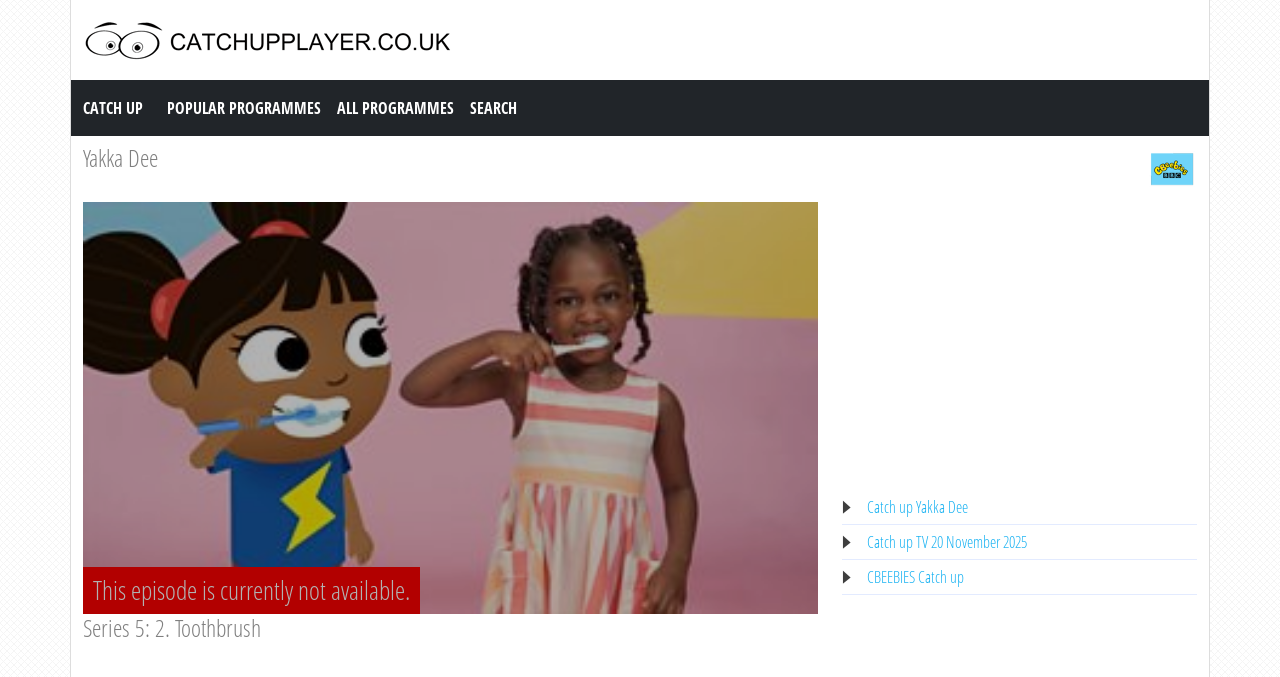

--- FILE ---
content_type: text/html; charset=utf-8
request_url: https://www.catchupplayer.co.uk/episode/142860/Yakka_Dee.html
body_size: 3796
content:
<!DOCTYPE html><html lang="en"><head><meta name="viewport" content="width=device-width, initial-scale=1"><title>Yakka Dee Catch up, Series 5: 2. Toothbrush on CBEEBIES</title><meta name="description" content="Yakka Dee Catch up CBEEBIES.  Watch all episodes from &quot;Yakka Dee&quot; on demand. Catchupplayer.co.uk" /><meta name="keywords" content="Series 5: 2. Toothbrush" /><meta property="og:title" content="Yakka Dee Catch up CBEEBIES.  Watch all episodes from &quot;Yakka Dee&quot; on demand. Catchupplayer.co.uk" /><meta property="og:description" content="Yakka Dee Catch up, Series 5: 2. Toothbrush on CBEEBIES" /><meta property="og:image" content="https://ichef.bbci.co.uk/images/ic/303x170/p09hgtxs.jpg" /><link href="https://cdn.jsdelivr.net/npm/bootstrap@5.0.1/dist/css/bootstrap.min.css" rel="stylesheet" /><link href="/style.css?time=2" rel="stylesheet" type="text/css" /><script async src="https://www.googletagmanager.com/gtag/js?id=UA-866898-32"></script><script>window.dataLayer = window.dataLayer || []; function gtag(){dataLayer.push(arguments);}  gtag('js', new Date()); gtag('config', 'UA-866898-32');</script></head><body><div class="container"><div class="row"><div class="header"><a href="https://www.catchupplayer.co.uk/" target="_self"><img class="logo" src="https://www.catchupplayer.co.uk/img/logo.png" width="373" height="50" alt="Catch up TV" /></a><h1>Catch up TV</h1></div></div><div class="row"><nav class="navbar navbar-expand-lg navbar-dark bg-dark"><a class="navbar-brand" href="https://www.catchupplayer.co.uk/">Catch Up</a><button class="navbar-toggler" type="button" data-bs-toggle="collapse" data-bs-target="#navbar-1" aria-controls="navbar-1" aria-expanded="false" aria-label="Toggle navigation"><span class="navbar-toggler-icon"></span></button><div class="collapse navbar-collapse" id="navbar-1"><ul class="navbar-nav"><li class="nav-item"><a class="nav-link" title="Popular Programmes" href="https://www.catchupplayer.co.uk/programmes/popular/">Popular Programmes</a></li><li class="nav-item"><a class="nav-link" title="All Programmes" href="https://www.catchupplayer.co.uk/programmes/">All Programmes</a></li><li class="nav-item"><a class="nav-link" title="Search" href="https://www.catchupplayer.co.uk/index.php?page=search">Search</a></li></ul></div></nav></div><div class="row serie_info"><div class="d-flex flex-nowrap mt-2"><div class="order-2 ms-auto"><a href="https://www.catchupplayer.co.uk/channel/CBeebies.html" title="CBeebies"><img src="https://www.catchupplayer.co.uk/images/cbeebies.png" width="50" height="50" alt="CBeebies" /></a></div><div class="order-1 "><h2><a href="https://www.catchupplayer.co.uk/programmes/23492-Yakka_Dee.html" title="Yakka Dee">Yakka Dee</a></h2></div></div></div><div class="row"><div class="col-xs-12 col-sm-12 col-md-8 col-lg-8 mt-2"><div class="video_content"><div class="video_thumb video_na"><div class="video_text_img">This episode is currently not available.</div><img src="https://ichef.bbci.co.uk/images/ic/303x170/p09hgtxs.jpg" width="100%" height="100%" /></div></div><div class="serie_info"><h3>Series 5: 2. Toothbrush</h3><div class="ad_zone"><script async src="//pagead2.googlesyndication.com/pagead/js/adsbygoogle.js"></script><!-- catchupplayer.co.uk Responsive --><ins class="adsbygoogle" style="display:block" data-ad-client="ca-pub-6420676509221145" data-ad-slot="8670412464" data-ad-format="auto" data-full-width-responsive="true"></ins><script>(adsbygoogle = window.adsbygoogle || []).push({});</script></div><p><br /><br />Dee encourages a friend to say &lsquo;toothbrush&rsquo;, and we go on a whirlwind word adventure. We see a red toothbrush, a blue toothbrush, a new toothbrush, a fuzzy toothbrush and even a giant toothbrush! Dee and a friend have fun brushing their teeth, and there&rsquo;s even a toothbrush in a rush! The journey is repeated with some special surprises along the way, and everyone has a boogie when Dee&rsquo;s friend finally succeeds in saying today&rsquo;s word!<br /><br />Source: CBeebies</p></div></div><div class="col-xs-12 col-sm-12 col-md-4 col-lg-4 mt-2"><div class="ad_zone"><script async src="//pagead2.googlesyndication.com/pagead/js/adsbygoogle.js"></script><!-- catchupplayer.co.uk Responsive --><ins class="adsbygoogle" style="display:block" data-ad-client="ca-pub-6420676509221145" data-ad-slot="8670412464" data-ad-format="auto" data-full-width-responsive="true"></ins><script>(adsbygoogle = window.adsbygoogle || []).push({});</script></div><ul class="serie_urls mt-2"><li><a href="https://www.catchupplayer.co.uk/programmes/23492-Yakka_Dee.html" title="Catch up Yakka Dee">Catch up Yakka Dee</a></li><li><a href="https://www.catchupplayer.co.uk/date/20112025.html" title="20 November 2025">Catch up TV 20 November 2025</a></li><li><a href="https://www.catchupplayer.co.uk/channel/CBEEBIES.html" title="Catch up CBEEBIES">CBEEBIES Catch up</a></li></ul></div></div><div class="row"><div class="col-12 mt-2"><h2>Most recent episodes of Yakka Dee</h2></div></div><div class="row row-cols-2 row-cols-sm-2 row-cols-md-3 row-cols-lg-4 row-cols-xl-5 row-cols-xxl-5 justify-content-left mt-2"><div class="col mb-3"><div class="kr_blok_main" style="height: 320px;"><h3 class="kr_blok_title"><a href="https://www.catchupplayer.co.uk/episode/185268/Yakka_Dee.html" title="Yakka Dee">Yakka Dee</a></h3><div class="kr_blok_thumb"><a href="https://www.catchupplayer.co.uk/episode/185268/Yakka_Dee.html" title="Yakka Dee - Series 7 - Sounds: 7. G"><img src="https://ichef.bbci.co.uk/images/ic/303x170/p0gdsn9w.jpg" height="102"  width="180"  alt="Yakka Dee - Series 7 - Sounds: 7. G" OnError="this.src='https://www.catchupplayer.co.uk/images/nothumb.png'" loading="lazy" /></a></div><p class="kr_blok_subtitle">Series 7 - Sounds: 7. G</p><p class="kr_blok_desc">Dee encourages a friend to say &lsquo;g&rsquo;, and we go on an adventure around the sound. We rock out on the guitar, meet a goat and score a goal! The journey is repeated with ... </p><p class="kr_blok_date">27-01-2026</p><p class="kr_blok_host">CBeebies</p><p class="kr_blok_more"><a href="https://www.catchupplayer.co.uk/programmes/23492-Yakka_Dee.html" title="Catch up Yakka Dee">All episodes</a></p><p class="icon"><a href="https://www.catchupplayer.co.uk/channel/CBeebies.html" title="CBeebies"><img src="https://www.catchupplayer.co.uk/images/cbeebies-xs.png" width="20" height="18" alt="CBeebies" /></a></p></div></div><div class="col mb-3"><div class="kr_blok_main" style="height: 320px;"><h3 class="kr_blok_title"><a href="https://www.catchupplayer.co.uk/episode/109322/Yakka_Dee.html" title="Yakka Dee">Yakka Dee</a></h3><div class="kr_blok_thumb"><a href="https://www.catchupplayer.co.uk/episode/109322/Yakka_Dee.html" title="Yakka Dee - Series 2: 1. Hair"><img src="https://ichef.bbci.co.uk/images/ic/303x170/p07j555d.jpg" height="102"  width="180"  alt="Yakka Dee - Series 2: 1. Hair" OnError="this.src='https://www.catchupplayer.co.uk/images/nothumb.png'" loading="lazy" /></a></div><p class="kr_blok_subtitle">Series 2: 1. Hair</p><p class="kr_blok_desc">Yakka Dee! celebrates children communicating - because talking fills you up with whizz, pop, bang! In this episode, Dee encourages a friend to say\n&lsquo;hair&rsquo; and we go  ... </p><p class="kr_blok_date">27-01-2026</p><p class="kr_blok_host">CBeebies</p><p class="kr_blok_more"><a href="https://www.catchupplayer.co.uk/programmes/23492-Yakka_Dee.html" title="Catch up Yakka Dee">All episodes</a></p><p class="icon"><a href="https://www.catchupplayer.co.uk/channel/CBeebies.html" title="CBeebies"><img src="https://www.catchupplayer.co.uk/images/cbeebies-xs.png" width="20" height="18" alt="CBeebies" /></a></p></div></div><div class="col mb-3"><div class="kr_blok_main" style="height: 320px;"><h3 class="kr_blok_title"><a href="https://www.catchupplayer.co.uk/episode/185235/Yakka_Dee.html" title="Yakka Dee">Yakka Dee</a></h3><div class="kr_blok_thumb"><a href="https://www.catchupplayer.co.uk/episode/185235/Yakka_Dee.html" title="Yakka Dee - Series 7 - Sounds: 6. F"><img src="https://ichef.bbci.co.uk/images/ic/303x170/p0gdsn9h.jpg" height="102"  width="180"  alt="Yakka Dee - Series 7 - Sounds: 6. F" OnError="this.src='https://www.catchupplayer.co.uk/images/nothumb.png'" loading="lazy" /></a></div><p class="kr_blok_subtitle">Series 7 - Sounds: 6. F</p><p class="kr_blok_desc">Dee encourages a friend to say &lsquo;f&rsquo;, and we go on an adventure around the sound. We make some funny faces, see some fish and follow a fast fire engine! The journey is ... </p><p class="kr_blok_date">26-01-2026</p><p class="kr_blok_host">CBeebies</p><p class="kr_blok_more"><a href="https://www.catchupplayer.co.uk/programmes/23492-Yakka_Dee.html" title="Catch up Yakka Dee">All episodes</a></p><p class="icon"><a href="https://www.catchupplayer.co.uk/channel/CBeebies.html" title="CBeebies"><img src="https://www.catchupplayer.co.uk/images/cbeebies-xs.png" width="20" height="18" alt="CBeebies" /></a></p></div></div><div class="col mb-3"><div class="kr_blok_main" style="height: 320px;"><h3 class="kr_blok_title"><a href="https://www.catchupplayer.co.uk/episode/85681/Yakka_Dee.html" title="Yakka Dee">Yakka Dee</a></h3><div class="kr_blok_thumb"><a href="https://www.catchupplayer.co.uk/episode/85681/Yakka_Dee.html" title="Yakka Dee - Series 1: 20. Bed"><img src="https://ichef.bbci.co.uk/images/ic/303x170/p05pch7m.jpg" height="102"  width="180"  alt="Yakka Dee - Series 1: 20. Bed" OnError="this.src='https://www.catchupplayer.co.uk/images/nothumb.png'" loading="lazy" /></a></div><p class="kr_blok_subtitle">Series 1: 20. Bed</p><p class="kr_blok_desc">Yakka Dee! celebrates children communicating - because talking fills you up with whizz, pop, bang! In this episode, Dee encourages a friend to say 'car' and we go on a whirlwind ... </p><p class="kr_blok_date">26-01-2026</p><p class="kr_blok_host">CBeebies</p><p class="kr_blok_more"><a href="https://www.catchupplayer.co.uk/programmes/23492-Yakka_Dee.html" title="Catch up Yakka Dee">All episodes</a></p><p class="icon"><a href="https://www.catchupplayer.co.uk/channel/CBeebies.html" title="CBeebies"><img src="https://www.catchupplayer.co.uk/images/cbeebies-xs.png" width="20" height="18" alt="CBeebies" /></a></p></div></div><div class="col mb-3"><div class="kr_blok_main" style="height: 320px;"><h3 class="kr_blok_title"><a href="https://www.catchupplayer.co.uk/episode/185108/Yakka_Dee.html" title="Yakka Dee">Yakka Dee</a></h3><div class="kr_blok_thumb"><a href="https://www.catchupplayer.co.uk/episode/185108/Yakka_Dee.html" title="Yakka Dee - Series 7 - Sounds: 5. E"><img src="https://ichef.bbci.co.uk/images/ic/303x170/p0gc57z3.jpg" height="102"  width="180"  alt="Yakka Dee - Series 7 - Sounds: 5. E" OnError="this.src='https://www.catchupplayer.co.uk/images/nothumb.png'" loading="lazy" /></a></div><p class="kr_blok_subtitle">Series 7 - Sounds: 5. E</p><p class="kr_blok_desc">Dee encourages a friend to say &lsquo;e&rsquo;, and we go on an adventure around the sound. We see some eggs, elbows and elves, and watch some exercising elephants! The journey  ... </p><p class="kr_blok_date">23-01-2026</p><p class="kr_blok_host">CBeebies</p><p class="kr_blok_more"><a href="https://www.catchupplayer.co.uk/programmes/23492-Yakka_Dee.html" title="Catch up Yakka Dee">All episodes</a></p><p class="icon"><a href="https://www.catchupplayer.co.uk/channel/CBeebies.html" title="CBeebies"><img src="https://www.catchupplayer.co.uk/images/cbeebies-xs.png" width="20" height="18" alt="CBeebies" /></a></p></div></div><div class="col mb-3"><div class="kr_blok_main" style="height: 320px;"><h3 class="kr_blok_title"><a href="https://www.catchupplayer.co.uk/episode/85604/Yakka_Dee.html" title="Yakka Dee">Yakka Dee</a></h3><div class="kr_blok_thumb"><a href="https://www.catchupplayer.co.uk/episode/85604/Yakka_Dee.html" title="Yakka Dee - Series 1: 19. Car"><img src="https://ichef.bbci.co.uk/images/ic/303x170/p05pcgp8.jpg" height="102"  width="180"  alt="Yakka Dee - Series 1: 19. Car" OnError="this.src='https://www.catchupplayer.co.uk/images/nothumb.png'" loading="lazy" /></a></div><p class="kr_blok_subtitle">Series 1: 19. Car</p><p class="kr_blok_desc">Yakka Dee! celebrates children communicating - because talking fills you up with whizz, pop, bang! In this episode, Dee encourages a friend to say 'car' and we go on a whirlwind ... </p><p class="kr_blok_date">23-01-2026</p><p class="kr_blok_host">CBeebies</p><p class="kr_blok_more"><a href="https://www.catchupplayer.co.uk/programmes/23492-Yakka_Dee.html" title="Catch up Yakka Dee">All episodes</a></p><p class="icon"><a href="https://www.catchupplayer.co.uk/channel/CBeebies.html" title="CBeebies"><img src="https://www.catchupplayer.co.uk/images/cbeebies-xs.png" width="20" height="18" alt="CBeebies" /></a></p></div></div><div class="col mb-3"><div class="kr_blok_main" style="height: 320px;"><h3 class="kr_blok_title"><a href="https://www.catchupplayer.co.uk/episode/185070/Yakka_Dee.html" title="Yakka Dee">Yakka Dee</a></h3><div class="kr_blok_thumb"><a href="https://www.catchupplayer.co.uk/episode/185070/Yakka_Dee.html" title="Yakka Dee - Series 7 - Sounds: 4. D"><img src="https://ichef.bbci.co.uk/images/ic/303x170/p0gc57xk.jpg" height="102"  width="180"  alt="Yakka Dee - Series 7 - Sounds: 4. D" OnError="this.src='https://www.catchupplayer.co.uk/images/nothumb.png'" loading="lazy" /></a></div><p class="kr_blok_subtitle">Series 7 - Sounds: 4. D</p><p class="kr_blok_desc">Dee encourages a friend to say &lsquo;d&rsquo;, and we go on an adventure around the sound. We dabble with dice, drive a digger and dance with a disco dinosaur! The journey is r ... </p><p class="kr_blok_date">22-01-2026</p><p class="kr_blok_host">CBeebies</p><p class="kr_blok_more"><a href="https://www.catchupplayer.co.uk/programmes/23492-Yakka_Dee.html" title="Catch up Yakka Dee">All episodes</a></p><p class="icon"><a href="https://www.catchupplayer.co.uk/channel/CBeebies.html" title="CBeebies"><img src="https://www.catchupplayer.co.uk/images/cbeebies-xs.png" width="20" height="18" alt="CBeebies" /></a></p></div></div><div class="col mb-3"><div class="kr_blok_main" style="height: 320px;"><h3 class="kr_blok_title"><a href="https://www.catchupplayer.co.uk/episode/85532/Yakka_Dee.html" title="Yakka Dee">Yakka Dee</a></h3><div class="kr_blok_thumb"><a href="https://www.catchupplayer.co.uk/episode/85532/Yakka_Dee.html" title="Yakka Dee - Series 1: 18. Beans"><img src="https://ichef.bbci.co.uk/images/ic/303x170/p05pcghc.jpg" height="102"  width="180"  alt="Yakka Dee - Series 1: 18. Beans" OnError="this.src='https://www.catchupplayer.co.uk/images/nothumb.png'" loading="lazy" /></a></div><p class="kr_blok_subtitle">Series 1: 18. Beans</p><p class="kr_blok_desc">Yakka Dee! celebrates children communicating - because talking fills you up with whizz, pop, bang! In this episode, Dee encourages a friend to say 'mouse' and we go on a whirlwi ... </p><p class="kr_blok_date">22-01-2026</p><p class="kr_blok_host">CBeebies</p><p class="kr_blok_more"><a href="https://www.catchupplayer.co.uk/programmes/23492-Yakka_Dee.html" title="Catch up Yakka Dee">All episodes</a></p><p class="icon"><a href="https://www.catchupplayer.co.uk/channel/CBeebies.html" title="CBeebies"><img src="https://www.catchupplayer.co.uk/images/cbeebies-xs.png" width="20" height="18" alt="CBeebies" /></a></p></div></div><div class="col mb-3"><div class="kr_blok_main" style="height: 320px;"><h3 class="kr_blok_title"><a href="https://www.catchupplayer.co.uk/episode/178784/Yakka_Dee.html" title="Yakka Dee">Yakka Dee</a></h3><div class="kr_blok_thumb"><a href="https://www.catchupplayer.co.uk/episode/178784/Yakka_Dee.html" title="Yakka Dee - Series 6: 17. Squirrel"><img src="https://ichef.bbci.co.uk/images/ic/303x170/p0fbsvzr.jpg" height="102"  width="180"  alt="Yakka Dee - Series 6: 17. Squirrel" OnError="this.src='https://www.catchupplayer.co.uk/images/nothumb.png'" loading="lazy" /></a></div><p class="kr_blok_subtitle">Series 6: 17. Squirrel</p><p class="kr_blok_desc">Dee encourages a friend to say &lsquo;squirrel&rsquo;, and we go on a whirlwind word adventure. We see lots of different squirrels &ndash; grey, red and one with a very bushy ta ... </p><p class="kr_blok_date">21-01-2026</p><p class="kr_blok_host">CBeebies</p><p class="kr_blok_more"><a href="https://www.catchupplayer.co.uk/programmes/23492-Yakka_Dee.html" title="Catch up Yakka Dee">All episodes</a></p><p class="icon"><a href="https://www.catchupplayer.co.uk/channel/CBeebies.html" title="CBeebies"><img src="https://www.catchupplayer.co.uk/images/cbeebies-xs.png" width="20" height="18" alt="CBeebies" /></a></p></div></div><div class="col mb-3"><div class="kr_blok_main" style="height: 320px;"><h3 class="kr_blok_title"><a href="https://www.catchupplayer.co.uk/episode/185036/Yakka_Dee.html" title="Yakka Dee">Yakka Dee</a></h3><div class="kr_blok_thumb"><a href="https://www.catchupplayer.co.uk/episode/185036/Yakka_Dee.html" title="Yakka Dee - Series 7 - Sounds: 3. C"><img src="https://ichef.bbci.co.uk/images/ic/303x170/p0gc57wn.jpg" height="102"  width="180"  alt="Yakka Dee - Series 7 - Sounds: 3. C" OnError="this.src='https://www.catchupplayer.co.uk/images/nothumb.png'" loading="lazy" /></a></div><p class="kr_blok_subtitle">Series 7 - Sounds: 3. C</p><p class="kr_blok_desc">Dee encourages a friend to say &lsquo;c&rsquo;, and we go on an adventure around the sound. We see some cute coconuts, a campervan, and meet a cool camel! The journey is repeate ... </p><p class="kr_blok_date">20-01-2026</p><p class="kr_blok_host">CBeebies</p><p class="kr_blok_more"><a href="https://www.catchupplayer.co.uk/programmes/23492-Yakka_Dee.html" title="Catch up Yakka Dee">All episodes</a></p><p class="icon"><a href="https://www.catchupplayer.co.uk/channel/CBeebies.html" title="CBeebies"><img src="https://www.catchupplayer.co.uk/images/cbeebies-xs.png" width="20" height="18" alt="CBeebies" /></a></p></div></div></div><div class="row"><div class="col-12 mt-2"><h2>Most popular episodes of Yakka Dee</h2></div></div><div class="row row-cols-2 row-cols-sm-2 row-cols-md-3 row-cols-lg-4 row-cols-xl-5 row-cols-xxl-5 justify-content-left mt-2"><div class="col mb-3"><div class="kr_blok_main" style="height: 320px;"><h3 class="kr_blok_title"><a href="https://www.catchupplayer.co.uk/episode/130417/Yakka_Dee.html" title="Yakka Dee">Yakka Dee</a></h3><div class="kr_blok_thumb"><a href="https://www.catchupplayer.co.uk/episode/130417/Yakka_Dee.html" title="Yakka Dee - Series 3: 20. Drum"><img src="https://ichef.bbci.co.uk/images/ic/303x170/p07fny2h.jpg" height="102"  width="180"  alt="Yakka Dee - Series 3: 20. Drum" OnError="this.src='https://www.catchupplayer.co.uk/images/nothumb.png'" loading="lazy" /></a></div><p class="kr_blok_subtitle">Series 3: 20. Drum</p><p class="kr_blok_desc">Dee encourages a friend to say &lsquo;drum&rsquo; and we go on a whirlwind word adventure. We see and hear lots of different drums &ndash; a loud drum, a marching drum, a tap it ... </p><p class="kr_blok_date">23-12-2025</p><p class="kr_blok_host">CBeebies</p><p class="kr_blok_more"><a href="https://www.catchupplayer.co.uk/programmes/23492-Yakka_Dee.html" title="Catch up Yakka Dee">All episodes</a></p><p class="icon"><a href="https://www.catchupplayer.co.uk/channel/CBeebies.html" title="CBeebies"><img src="https://www.catchupplayer.co.uk/images/cbeebies-xs.png" width="20" height="18" alt="CBeebies" /></a></p></div></div><div class="col mb-3"><div class="kr_blok_main" style="height: 320px;"><h3 class="kr_blok_title"><a href="https://www.catchupplayer.co.uk/episode/177964/Yakka_Dee.html" title="Yakka Dee">Yakka Dee</a></h3><div class="kr_blok_thumb"><a href="https://www.catchupplayer.co.uk/episode/177964/Yakka_Dee.html" title="Yakka Dee - Series 6: 1. Dinosaur"><img src="https://ichef.bbci.co.uk/images/ic/303x170/p0f4z4lr.jpg" height="102"  width="180"  alt="Yakka Dee - Series 6: 1. Dinosaur" OnError="this.src='https://www.catchupplayer.co.uk/images/nothumb.png'" loading="lazy" /></a></div><p class="kr_blok_subtitle">Series 6: 1. Dinosaur</p><p class="kr_blok_desc">In this episode, Dee encourages a friend to say &lsquo;dinosaur&rsquo;, and we go on a whirlwind word adventure. We see lots of dinosaurs &ndash; big, baby and scaly ones. There ... </p><p class="kr_blok_date">19-12-2025</p><p class="kr_blok_host">CBeebies</p><p class="kr_blok_more"><a href="https://www.catchupplayer.co.uk/programmes/23492-Yakka_Dee.html" title="Catch up Yakka Dee">All episodes</a></p><p class="icon"><a href="https://www.catchupplayer.co.uk/channel/CBeebies.html" title="CBeebies"><img src="https://www.catchupplayer.co.uk/images/cbeebies-xs.png" width="20" height="18" alt="CBeebies" /></a></p></div></div><div class="col mb-3"><div class="kr_blok_main" style="height: 320px;"><h3 class="kr_blok_title"><a href="https://www.catchupplayer.co.uk/episode/110790/Yakka_Dee.html" title="Yakka Dee">Yakka Dee</a></h3><div class="kr_blok_thumb"><a href="https://www.catchupplayer.co.uk/episode/110790/Yakka_Dee.html" title="Yakka Dee - Series 2: 16. Feet"><img src="https://ichef.bbci.co.uk/images/ic/303x170/p06ypxl1.jpg" height="102"  width="180"  alt="Yakka Dee - Series 2: 16. Feet" OnError="this.src='https://www.catchupplayer.co.uk/images/nothumb.png'" loading="lazy" /></a></div><p class="kr_blok_subtitle">Series 2: 16. Feet</p><p class="kr_blok_desc">Yakka Dee! celebrates children communicating - because talking fills you up with whizz, pop, bang! In this episode, Dee encourages a friend to say &lsquo;feet&rsquo; and we go o ... </p><p class="kr_blok_date">18-11-2025</p><p class="kr_blok_host">CBeebies</p><p class="kr_blok_more"><a href="https://www.catchupplayer.co.uk/programmes/23492-Yakka_Dee.html" title="Catch up Yakka Dee">All episodes</a></p><p class="icon"><a href="https://www.catchupplayer.co.uk/channel/CBeebies.html" title="CBeebies"><img src="https://www.catchupplayer.co.uk/images/cbeebies-xs.png" width="20" height="18" alt="CBeebies" /></a></p></div></div><div class="col mb-3"><div class="kr_blok_main" style="height: 320px;"><h3 class="kr_blok_title"><a href="https://www.catchupplayer.co.uk/episode/109322/Yakka_Dee.html" title="Yakka Dee">Yakka Dee</a></h3><div class="kr_blok_thumb"><a href="https://www.catchupplayer.co.uk/episode/109322/Yakka_Dee.html" title="Yakka Dee - Series 2: 1. Hair"><img src="https://ichef.bbci.co.uk/images/ic/303x170/p07j555d.jpg" height="102"  width="180"  alt="Yakka Dee - Series 2: 1. Hair" OnError="this.src='https://www.catchupplayer.co.uk/images/nothumb.png'" loading="lazy" /></a></div><p class="kr_blok_subtitle">Series 2: 1. Hair</p><p class="kr_blok_desc">Yakka Dee! celebrates children communicating - because talking fills you up with whizz, pop, bang! In this episode, Dee encourages a friend to say\n&lsquo;hair&rsquo; and we go  ... </p><p class="kr_blok_date">27-01-2026</p><p class="kr_blok_host">CBeebies</p><p class="kr_blok_more"><a href="https://www.catchupplayer.co.uk/programmes/23492-Yakka_Dee.html" title="Catch up Yakka Dee">All episodes</a></p><p class="icon"><a href="https://www.catchupplayer.co.uk/channel/CBeebies.html" title="CBeebies"><img src="https://www.catchupplayer.co.uk/images/cbeebies-xs.png" width="20" height="18" alt="CBeebies" /></a></p></div></div><div class="col mb-3"><div class="kr_blok_main" style="height: 320px;"><h3 class="kr_blok_title"><a href="https://www.catchupplayer.co.uk/episode/138162/Yakka_Dee.html" title="Yakka Dee">Yakka Dee</a></h3><div class="kr_blok_thumb"><a href="https://www.catchupplayer.co.uk/episode/138162/Yakka_Dee.html" title="Yakka Dee - Series 4: 9. Lizard"><img src="https://ichef.bbci.co.uk/images/ic/303x170/p097hvgy.jpg" height="102"  width="180"  alt="Yakka Dee - Series 4: 9. Lizard" OnError="this.src='https://www.catchupplayer.co.uk/images/nothumb.png'" loading="lazy" /></a></div><p class="kr_blok_subtitle">Series 4: 9. Lizard</p><p class="kr_blok_desc">Dee encourages a friend to say &lsquo;lizard&rsquo;, and we go on a whirlwind word adventure. Today we see a green lizard, a bright lizard, a long-tailed lizard, a running lizar ... </p><p class="kr_blok_date">03-11-2025</p><p class="kr_blok_host">CBeebies</p><p class="kr_blok_more"><a href="https://www.catchupplayer.co.uk/programmes/23492-Yakka_Dee.html" title="Catch up Yakka Dee">All episodes</a></p><p class="icon"><a href="https://www.catchupplayer.co.uk/channel/CBeebies.html" title="CBeebies"><img src="https://www.catchupplayer.co.uk/images/cbeebies-xs.png" width="20" height="18" alt="CBeebies" /></a></p></div></div><div class="col mb-3"><div class="kr_blok_main" style="height: 320px;"><h3 class="kr_blok_title"><a href="https://www.catchupplayer.co.uk/episode/83946/Yakka_Dee.html" title="Yakka Dee">Yakka Dee</a></h3><div class="kr_blok_thumb"><a href="https://www.catchupplayer.co.uk/episode/83946/Yakka_Dee.html" title="Yakka Dee - Series 1: 1. Banana"><img src="https://ichef.bbci.co.uk/images/ic/303x170/p07j554k.jpg" height="102"  width="180"  alt="Yakka Dee - Series 1: 1. Banana" OnError="this.src='https://www.catchupplayer.co.uk/images/nothumb.png'" loading="lazy" /></a></div><p class="kr_blok_subtitle">Series 1: 1. Banana</p><p class="kr_blok_desc">Yakka Dee! celebrates children communicating - because talking fills you up with whizz, pop, bang! In this episode, Dee encourages a friend to say 'banana' and we go on a whirlw ... </p><p class="kr_blok_date">29-12-2025</p><p class="kr_blok_host">CBeebies</p><p class="kr_blok_more"><a href="https://www.catchupplayer.co.uk/programmes/23492-Yakka_Dee.html" title="Catch up Yakka Dee">All episodes</a></p><p class="icon"><a href="https://www.catchupplayer.co.uk/channel/CBeebies.html" title="CBeebies"><img src="https://www.catchupplayer.co.uk/images/cbeebies-xs.png" width="20" height="18" alt="CBeebies" /></a></p></div></div><div class="col mb-3"><div class="kr_blok_main" style="height: 320px;"><h3 class="kr_blok_title"><a href="https://www.catchupplayer.co.uk/episode/130053/Yakka_Dee.html" title="Yakka Dee">Yakka Dee</a></h3><div class="kr_blok_thumb"><a href="https://www.catchupplayer.co.uk/episode/130053/Yakka_Dee.html" title="Yakka Dee - Series 3: 15. Egg"><img src="https://ichef.bbci.co.uk/images/ic/303x170/p07f3j0m.jpg" height="102"  width="180"  alt="Yakka Dee - Series 3: 15. Egg" OnError="this.src='https://www.catchupplayer.co.uk/images/nothumb.png'" loading="lazy" /></a></div><p class="kr_blok_subtitle">Series 3: 15. Egg</p><p class="kr_blok_desc">Dee encourages a friend to say 'egg' and we go on a whirlwind word adventure. We see lots of different eggs &ndash; a brown egg, a white egg, we even see inside an egg. There&rs ... </p><p class="kr_blok_date">15-12-2025</p><p class="kr_blok_host">CBeebies</p><p class="kr_blok_more"><a href="https://www.catchupplayer.co.uk/programmes/23492-Yakka_Dee.html" title="Catch up Yakka Dee">All episodes</a></p><p class="icon"><a href="https://www.catchupplayer.co.uk/channel/CBeebies.html" title="CBeebies"><img src="https://www.catchupplayer.co.uk/images/cbeebies-xs.png" width="20" height="18" alt="CBeebies" /></a></p></div></div><div class="col mb-3"><div class="kr_blok_main" style="height: 320px;"><h3 class="kr_blok_title"><a href="https://www.catchupplayer.co.uk/episode/110369/Yakka_Dee.html" title="Yakka Dee">Yakka Dee</a></h3><div class="kr_blok_thumb"><a href="https://www.catchupplayer.co.uk/episode/110369/Yakka_Dee.html" title="Yakka Dee - Series 2: 12. Tummy"><img src="https://ichef.bbci.co.uk/images/ic/303x170/p06y4qsd.jpg" height="102"  width="180"  alt="Yakka Dee - Series 2: 12. Tummy" OnError="this.src='https://www.catchupplayer.co.uk/images/nothumb.png'" loading="lazy" /></a></div><p class="kr_blok_subtitle">Series 2: 12. Tummy</p><p class="kr_blok_desc">Yakka Dee! celebrates children communicating - because talking fills you up with whizz, pop, bang! In this episode, Dee encourages a friend to say &lsquo;tummy&rsquo; and we go  ... </p><p class="kr_blok_date">12-11-2025</p><p class="kr_blok_host">CBeebies</p><p class="kr_blok_more"><a href="https://www.catchupplayer.co.uk/programmes/23492-Yakka_Dee.html" title="Catch up Yakka Dee">All episodes</a></p><p class="icon"><a href="https://www.catchupplayer.co.uk/channel/CBeebies.html" title="CBeebies"><img src="https://www.catchupplayer.co.uk/images/cbeebies-xs.png" width="20" height="18" alt="CBeebies" /></a></p></div></div><div class="col mb-3"><div class="kr_blok_main" style="height: 320px;"><h3 class="kr_blok_title"><a href="https://www.catchupplayer.co.uk/episode/130351/Yakka_Dee.html" title="Yakka Dee">Yakka Dee</a></h3><div class="kr_blok_thumb"><a href="https://www.catchupplayer.co.uk/episode/130351/Yakka_Dee.html" title="Yakka Dee - Series 3: 19. Tiger"><img src="https://ichef.bbci.co.uk/images/ic/303x170/p07fnxwv.jpg" height="102"  width="180"  alt="Yakka Dee - Series 3: 19. Tiger" OnError="this.src='https://www.catchupplayer.co.uk/images/nothumb.png'" loading="lazy" /></a></div><p class="kr_blok_subtitle">Series 3: 19. Tiger</p><p class="kr_blok_desc">Dee encourages a friend to say &lsquo;tiger&rsquo; and we go on a whirlwind word adventure. We see a big tiger, a baby tiger, a stripy tiger and a growling tiger. We meet a swim ... </p><p class="kr_blok_date">22-12-2025</p><p class="kr_blok_host">CBeebies</p><p class="kr_blok_more"><a href="https://www.catchupplayer.co.uk/programmes/23492-Yakka_Dee.html" title="Catch up Yakka Dee">All episodes</a></p><p class="icon"><a href="https://www.catchupplayer.co.uk/channel/CBeebies.html" title="CBeebies"><img src="https://www.catchupplayer.co.uk/images/cbeebies-xs.png" width="20" height="18" alt="CBeebies" /></a></p></div></div><div class="col mb-3"><div class="kr_blok_main" style="height: 320px;"><h3 class="kr_blok_title"><a href="https://www.catchupplayer.co.uk/episode/185926/Yakka_Dee.html" title="Yakka Dee">Yakka Dee</a></h3><div class="kr_blok_thumb"><a href="https://www.catchupplayer.co.uk/episode/185926/Yakka_Dee.html" title="Yakka Dee - Series 7 - Sounds: 19. S"><img src="https://ichef.bbci.co.uk/images/ic/303x170/p0gh6l1s.jpg" height="102"  width="180"  alt="Yakka Dee - Series 7 - Sounds: 19. S" OnError="this.src='https://www.catchupplayer.co.uk/images/nothumb.png'" loading="lazy" /></a></div><p class="kr_blok_subtitle">Series 7 - Sounds: 19. S</p><p class="kr_blok_desc">Dee encourages a friend to say &lsquo;s&rsquo;, and we go on an adventure around the sound. We play on a seesaw, eat some sausages and meet a singing seal! The journey is repeat ... </p><p class="kr_blok_date">17-09-2025</p><p class="kr_blok_host">CBeebies</p><p class="kr_blok_more"><a href="https://www.catchupplayer.co.uk/programmes/23492-Yakka_Dee.html" title="Catch up Yakka Dee">All episodes</a></p><p class="icon"><a href="https://www.catchupplayer.co.uk/channel/CBeebies.html" title="CBeebies"><img src="https://www.catchupplayer.co.uk/images/cbeebies-xs.png" width="20" height="18" alt="CBeebies" /></a></p></div></div></div><div class="row justify-content-left mt-2 subfooter"><div class="col-xs-12 col-sm-6 col-md-3 col-lg-3"><div class="subfooter_box_titel">BBC Iplayer</div><ul class="subfooter_list"><li><a href="/channel/BBC-1.html" title="BBC 1 Catch Up">BBC 1 Catch Up</a></li><li><a href="/channel/BBC-2.html" title="BBC 2 Catch Up">BBC 2 Catch Up</a></li><li><a href="/channel/BBC-3.html" title="BBC 3 Catch Up">BBC 3 Catch Up</a></li><li><a href="/channel/BBC-4.html" title="BBC 4 Catch Up">BBC 4 Catch Up</a></li></ul></div><div class="col-xs-12 col-sm-6 col-md-3 col-lg-3"><div class="subfooter_box_titel">ITV Player</div><ul class="subfooter_list"><li><a href="/channel/ITV.html" title="ITV Catch Up">ITV Catch Up</a></li><li><a href="/channel/ITV-2.html" title="ITV 2 Catch Up">ITV 2 Catch Up</a></li><li><a href="/channel/ITV-3.html" title="ITV 3 Catch Up">ITV 3 Catch Up</a></li><li><a href="/channel/ITV-4.html" title="ITV 4 Catch Up">ITV 4 Catch Up</a></li><li><a href="/channel/CITV.html" title="CITV Catch Up">CITV Catch Up</a></li></ul></div><div class="col-xs-12 col-sm-6 col-md-3 col-lg-3"><div class="subfooter_box_titel">BBC Iplayer</div><ul class="subfooter_list"><li><a href="/channel/Channel-4.html" title="Channel 4 Catch Up">Channel 4 Catch Up</a></li><li><a href="/channel/Channel-5.html" title="Channel 5 Catch Up">Channel 5 Catch Up</a></li><li><a href="/channel/CBBC.html" title="CBBC Catch Up">CBBC Catch Up</a></li><li><a href="/channel/CBeebies.html" title="CBeebies Catch Up">CBeebies Catch Up</a></li></ul></div><div class="col-xs-12 col-sm-6 col-md-3 col-lg-3"><div class="subfooter_box_titel">Catch Up TV</div><ul class="subfooter_list"><li><a href="/" title="Replay">Home</a></li><li><a href="/information/partners.html" title="Partners">Partners</a></li><li><a href="/information/contact.html" title="Contact">Contact</a></li><li><a href="/information/privacy.html" title="Privacy">Privacy</a></li></ul></div><div class="col col-12">&copy; 2026 - Catchupplayer.co.uk</div></div></div><script src="https://cdn.jsdelivr.net/npm/bootstrap@5.0.1/dist/js/bootstrap.bundle.min.js"></script></body></html>

--- FILE ---
content_type: text/html; charset=utf-8
request_url: https://www.google.com/recaptcha/api2/aframe
body_size: 265
content:
<!DOCTYPE HTML><html><head><meta http-equiv="content-type" content="text/html; charset=UTF-8"></head><body><script nonce="vo_HbnLMcJ1KzfSEPuntoA">/** Anti-fraud and anti-abuse applications only. See google.com/recaptcha */ try{var clients={'sodar':'https://pagead2.googlesyndication.com/pagead/sodar?'};window.addEventListener("message",function(a){try{if(a.source===window.parent){var b=JSON.parse(a.data);var c=clients[b['id']];if(c){var d=document.createElement('img');d.src=c+b['params']+'&rc='+(localStorage.getItem("rc::a")?sessionStorage.getItem("rc::b"):"");window.document.body.appendChild(d);sessionStorage.setItem("rc::e",parseInt(sessionStorage.getItem("rc::e")||0)+1);localStorage.setItem("rc::h",'1769513134761');}}}catch(b){}});window.parent.postMessage("_grecaptcha_ready", "*");}catch(b){}</script></body></html>